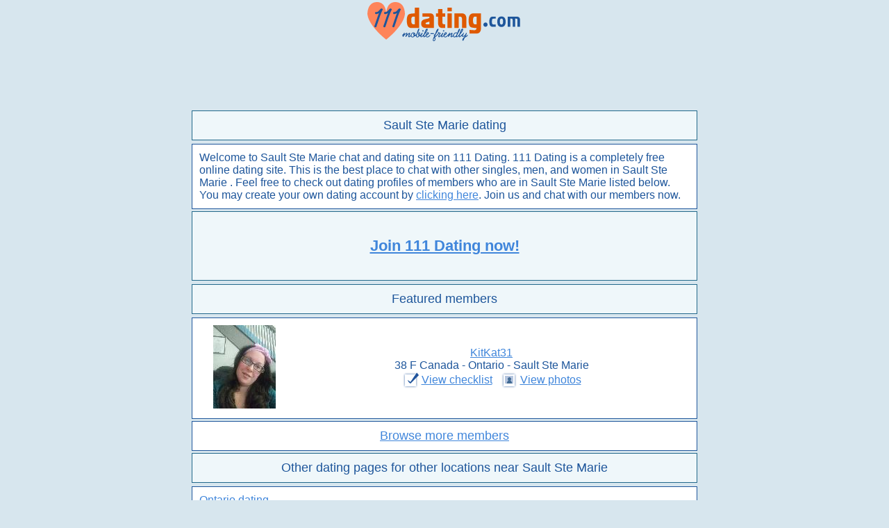

--- FILE ---
content_type: text/html
request_url: http://www.111dating.com/dating/Canada/Ontario/Sault_Ste_Marie/site
body_size: 6268
content:




<!DOCTYPE html>
<html>
<head>
<title>Sault Ste Marie Dating, Sault Ste Marie Chat - 111 Dating - Free Mobile Dating</title>





<style type="text/css">
<!--

body {
	margin-top: 0px;
	margin-bottom: 0px;
	margin-left: auto;
	margin-right: auto;
	background-color: #D7E6EE;
	text-align: center;
	width: 728px;
}
.mainframe {
	margin-left: 0px;
	margin-top: 0px;
	margin-right: 0px;
	margin-bottom: 0px;
	text-align: center;
	width: 728px;
}


-->
</style>


<link rel="stylesheet" type="text/css" href="/common/desktop.css" />

</head>
<body>



<a href="/"><img src="/images/111dating_logo_heart.gif" alt="111dating" border="0"></a>

<br />







<script type="text/javascript"><!--
google_ad_client = "ca-pub-8857310711809123";
/* 111dating desktop */
google_ad_slot = "4521357169";
google_ad_width = 728;
google_ad_height = 90;
//-->
</script>
<script type="text/javascript"
src="http://pagead2.googlesyndication.com/pagead/show_ads.js">
</script>








<div class="mainframe"><div class="bluemid">





<div class="lightbluebox"><div class="bluemid"> 
Sault Ste Marie dating
</div></div>

<div class="whitebox">
<div class="bluesmall"><div class="left">
Welcome to Sault Ste Marie  chat and dating site on 111 Dating. 111 Dating is a completely free online dating site. 
 This is the best place to chat with other singles, men, and women in 
Sault Ste Marie
. Feel free to check out dating profiles of members who are in 
Sault Ste Marie listed below. You may create your own 

 dating account by <a href="/account/register?location_id=6032">clicking here</a>. Join us and chat with our members now.


</div></div>
</div>


<div class="lightbluebox">
<div class="bluehead"> 
<br />
  <a href="/account/register">Join 111 Dating now!</a>
<br /><br />
</div>
</div>






<div class="bluesmall">
<div class="lightbluebox"><div class="bluemid"> 
Featured members
</div></div>

  
  





<div class="personbox"><div class="bluesmall">
<table width="100%" border="0" cellspacing="5" cellpadding="0">
  <tr>
    <td width="130"><a href="/profile/view/KitKat31"><img src="/photos/thumb/170477_1_4d2d8e4098.jpg" border="0" /></a></td>
    <td><a href="/profile/view/KitKat31">KitKat31</a><br />
  38 F Canada - Ontario - Sault Ste Marie<br />
  <a href="/profile/checklist?username=KitKat31"><img src="/images/person_unit/view_checklist.gif" alt="View checklist" width="24" height="26"border="0" align="absmiddle" /></a> <a href="/profile/checklist?username=KitKat31">View checklist</a> &nbsp; 

    
    
    <a href="/photo/view_photo_set?username=KitKat31"><img src="/images/person_unit/view_photos.gif" alt="View photos" width="24" height="26" border="0" align="absmiddle" /></a> <a href="/photo/view_photo_set?username=KitKat31">View photos</a>
    
    
    
    
  </td>
  </tr>
</table>
</div></div>




</div>
    <div class="buttonborder">
      <a href="/account/register" class="whitebutton">Browse more members</a>
    </div>



  <div class="lightbluebox"><div class="bluemid"> 
  Other  dating pages for other locations near Sault Ste Marie
  </div></div>
  
  <div class="whitebox"><div class="bluesmall"><div class="left">
  
  <a href="/dating/Canada/Ontario/site">Ontario  dating</a><br />
  
  <a href="/dating/Canada/Ontario/Barrie/site">Barrie  dating</a><br />
  
  <a href="/dating/Canada/Ontario/Brampton/site">Brampton  dating</a><br />
  
  <a href="/dating/Canada/Ontario/Hamilton/site">Hamilton  dating</a><br />
  
  <a href="/dating/Canada/Ontario/Kingston/site">Kingston  dating</a><br />
  
  <a href="/dating/Canada/Ontario/Kitchener/site">Kitchener  dating</a><br />
  
  <a href="/dating/Canada/Ontario/London/site">London  dating</a><br />
  
  <a href="/dating/Canada/Ontario/Ottawa/site">Ottawa  dating</a><br />
  
  <a href="/dating/Canada/Ontario/Owen_Sound/site">Owen Sound  dating</a><br />
  
  <a href="/dating/Canada/Ontario/Peterborough/site">Peterborough  dating</a><br />
  
  <a href="/dating/Canada/Ontario/Sault_Ste_Marie/site">Sault Ste Marie  dating</a><br />
  
  <a href="/dating/Canada/Ontario/Stratford/site">Stratford  dating</a><br />
  
  <a href="/dating/Canada/Ontario/Sudbury/site">Sudbury  dating</a><br />
  
  <a href="/dating/Canada/Ontario/Thunder_Bay/site">Thunder Bay  dating</a><br />
  
  <a href="/dating/Canada/Ontario/Timmins/site">Timmins  dating</a><br />
  
  <a href="/dating/Canada/Ontario/Toronto/site">Toronto  dating</a><br />
  
  <a href="/dating/Canada/Ontario/Windsor/site">Windsor  dating</a><br />
  
  </div></div></div>


















<br />

<br />
<div class="bluesmall">


<div class="padded">
<a href="/account/privacy_policy">privacy policy</a> | <a href="/account/terms">terms</a> | <a href="/account/switch_mode?url=%2Fdating%2FCanada%2FOntario%2FSault_Ste_Marie%2Fsite&amp;switch_to=mobile">mobile mode</a>
</div>
<div class="padded">
<a href="/support/links">links</a> | <a href="https://play.google.com/store/apps/details?id=com.chathour.dating" target="_blank">android app</a> | <a href="/browse/dating">browse</a> | <a href="/support/contact">contact</a></div>
</div>
<br />




<div class="padded"><div class="bluetiny">
&copy;2022 111dating.com All rights reserved.
</div></div>
<br />
</div></div>



<!-- Google tag (gtag.js) -->
<script async src="https://www.googletagmanager.com/gtag/js?id=G-CXRE1V4D9D"></script>
<script>
  window.dataLayer = window.dataLayer || [];
  function gtag(){dataLayer.push(arguments);}
  gtag('js', new Date());

  gtag('config', 'G-CXRE1V4D9D');
</script>

<script type="text/javascript">

  var _gaq = _gaq || [];
  _gaq.push(['_setAccount', 'UA-39765417-1']);
  _gaq.push(['_trackPageview']);

  (function() {
    var ga = document.createElement('script'); ga.type = 'text/javascript'; ga.async = true;
    ga.src = ('https:' == document.location.protocol ? 'https://ssl' : 'http://www') + '.google-analytics.com/ga.js';
    var s = document.getElementsByTagName('script')[0]; s.parentNode.insertBefore(ga, s);
  })();

</script>


</body>
</html>




--- FILE ---
content_type: text/html; charset=utf-8
request_url: https://www.google.com/recaptcha/api2/aframe
body_size: 268
content:
<!DOCTYPE HTML><html><head><meta http-equiv="content-type" content="text/html; charset=UTF-8"></head><body><script nonce="O4dz35MU-zgbYq__eqwQLQ">/** Anti-fraud and anti-abuse applications only. See google.com/recaptcha */ try{var clients={'sodar':'https://pagead2.googlesyndication.com/pagead/sodar?'};window.addEventListener("message",function(a){try{if(a.source===window.parent){var b=JSON.parse(a.data);var c=clients[b['id']];if(c){var d=document.createElement('img');d.src=c+b['params']+'&rc='+(localStorage.getItem("rc::a")?sessionStorage.getItem("rc::b"):"");window.document.body.appendChild(d);sessionStorage.setItem("rc::e",parseInt(sessionStorage.getItem("rc::e")||0)+1);localStorage.setItem("rc::h",'1769204721128');}}}catch(b){}});window.parent.postMessage("_grecaptcha_ready", "*");}catch(b){}</script></body></html>

--- FILE ---
content_type: text/css
request_url: http://www.111dating.com/common/desktop.css
body_size: 5124
content:
@charset "utf-8";
/* CSS Document */

.whitebox {
	padding: 10px;
	background-color: #FFFFFF;
	margin-bottom: 3px;
	text-align: center;
	border: 1px solid #1E569B;
}
.orangebox {
	padding: 10px;
	background-color: #FFECC6;
	margin-bottom: 3px;
	text-align: center;
	border: 1px solid #1E569B;
}

.personbox {
	padding: 5px;
	background-color: #FFFFFF;
	margin-bottom: 3px;
	text-align: center;
	border: 1px solid #1E569B;
}
.buttonborder {
	border: 1px solid #1E569B;
	margin-bottom: 3px;
}
.whitebutton {
	display: inline-block;
	width: 100%;
	padding: 10px 0px;
	background-color: #FFFFFF;
	text-align: center;
}
.whitebutton:hover {
	background-color: #DCE9F8;
}
.whitebutton:active {
	background-color: #B8D3F1;
}
.orangebutton {
	display: inline-block;
	width: 100%;
	padding: 10px 0px;
	background-color: #FFECC6;
	text-align: center;
}
.orangebutton:hover {
	background-color: #FFCF6A;
}
.orangebutton:active {
	background-color: #FFAD04;
}
.redbox {
	padding: 10px;
	background-color: #FAE4EC;
	margin-bottom: 5px;
	text-align: center;
	border: 1px solid #990033;
}
.lightbluebox {
	padding: 10px;
	background-color: #EFF7FA;
	margin-bottom: 5px;
	text-align: center;
	border: 1px solid #23698B;
}
.bluebox {
	padding: 10px;
	background-color: #FFFFFF;
	margin-bottom: 5px;
	text-align: center;
	font-family: Arial, Helvetica, sans-serif;
	width: 300px;
	font-size: 22px;
	color: #2367BA;
	background-color: #B5D5E6;
	border: 1px solid #23698B;
}
.left {
	text-align: left;
}
.center {
	text-align: center;
}
.padded {
	padding: 5px;
	margin-bottom: 5px;
}
.bottompadded {
	margin-bottom: 10px;
}
.bluebox {
	padding: 10px;
	background-color: #789AB4;
	margin-bottom: 0px;
	text-align: center;
}
.darkbluemid{
	font-family: Arial, Helvetica, sans-serif;
	font-size: 18px;
	font-weight: normal;
	color: #133764;
}
.blackhead{
	font-family: Arial, Helvetica, sans-serif;
	font-size: 22px;
	font-weight: bold;
	color: #333333;
}
.bluehead {
	font-family: Arial, Helvetica, sans-serif;
	font-size: 22px;
	font-weight: bold;
	color: #1E569B;
}
.bluemid {
	font-family: Arial, Helvetica, sans-serif;
	font-size: 18px;
	font-weight: normal;
	color: #1E569B;
}
.bluesmall {
	font-family: Arial, Helvetica, sans-serif;
	font-size: 16px;
	font-weight: normal;
	color: #1E569B;
}
.bluetiny {
	font-family: Arial, Helvetica, sans-serif;
	font-size: 12px;
	font-weight: normal;
	color: #1E569B;
}
.greenmid {
	font-family: Arial, Helvetica, sans-serif;
	font-size: 18px;
	font-weight: normal;
	color: #00754F;
}
.yellowgreenmid {
	font-family: Arial, Helvetica, sans-serif;
	font-size: 18px;
	font-weight: normal;
	color: #436400;
}
.greyhead {
	font-family: Arial, Helvetica, sans-serif;
	font-size: 22px;
	font-weight: bold;
	color: #ACACEA;
}
.orangemid {
	font-family: Arial, Helvetica, sans-serif;
	font-size: 18px;
	font-weight: normal;
	color: #BB4A00;
}
.redmid {
	font-family: Arial, Helvetica, sans-serif;
	font-size: 18px;
	font-weight: normal;
	color: #990033;
}
.redmidu {
	font-family: Arial, Helvetica, sans-serif;
	font-size: 18px;
	font-weight: normal;
	color: #990033;
  text-decoration: underline;
}

.whitehead {
	font-family: Arial, Helvetica, sans-serif;
	font-size: 30px;
	font-weight: bold;
  color: #FFFFFF;
}
.photoframe {
	text-align: center;
	width: 100%;
}
.margintop {
	margin-top: 13px;
}



form input.generic {
  font-family: Arial, Helvetica, sans-serif;
	width: 500px;
	font-size: 18px;
	color: #133764;
}
form input.red {
  font-family: Arial, Helvetica, sans-serif;
	width: 500px;
	font-size: 18px;
	color: #000000;
	background-color: #FAE4EC;
	border: 1px solid #990033;
}
form select.genericnarrow {
  font-family: Arial, Helvetica, sans-serif;
	width: 150px;
	font-size: 18px;
	color: #133764;
}
form select.rednarrow {
  font-family: Arial, Helvetica, sans-serif;
	width: 150px;
	font-size: 18px;
	color: #133764;
	background-color: #FAE4EC;
	border: 1px solid #990033;
}
form select.generic {
  font-family: Arial, Helvetica, sans-serif;
	width: 500px;
	font-size: 18px;
	color: #133764;
}
form select.red {
  font-family: Arial, Helvetica, sans-serif;
	width: 500px;
	font-size: 18px;
	color: #133764;
	background-color: #FAE4EC;
	border: 1px solid #990033;
}

form textarea.generic {
  font-family: Arial, Helvetica, sans-serif;
	width: 500px;
	font-size: 18px;
	color: #000000;
}

form input.filegeneric {
  font-family: Arial, Helvetica, sans-serif;
	width: 240px;
	font-size: 16px;
	color: #133764;
}

form input.button {
	font-family: Arial, Helvetica, sans-serif;
	width: 500px;
	font-size: 18px;
	color: #2367BA;
	background-color: #B5D5E6;
	border: 1px solid #23698B;
}

a:link {
	color: #4086DB;
	text-decoration: underline;
}
a:visited {
	color: #4086DB;
	text-decoration: underline;
}
a:hover {
	color: #4086DB;
		text-decoration: underline;
}
a:active {
	color: #4086DB;
	text-decoration: underline;
}
